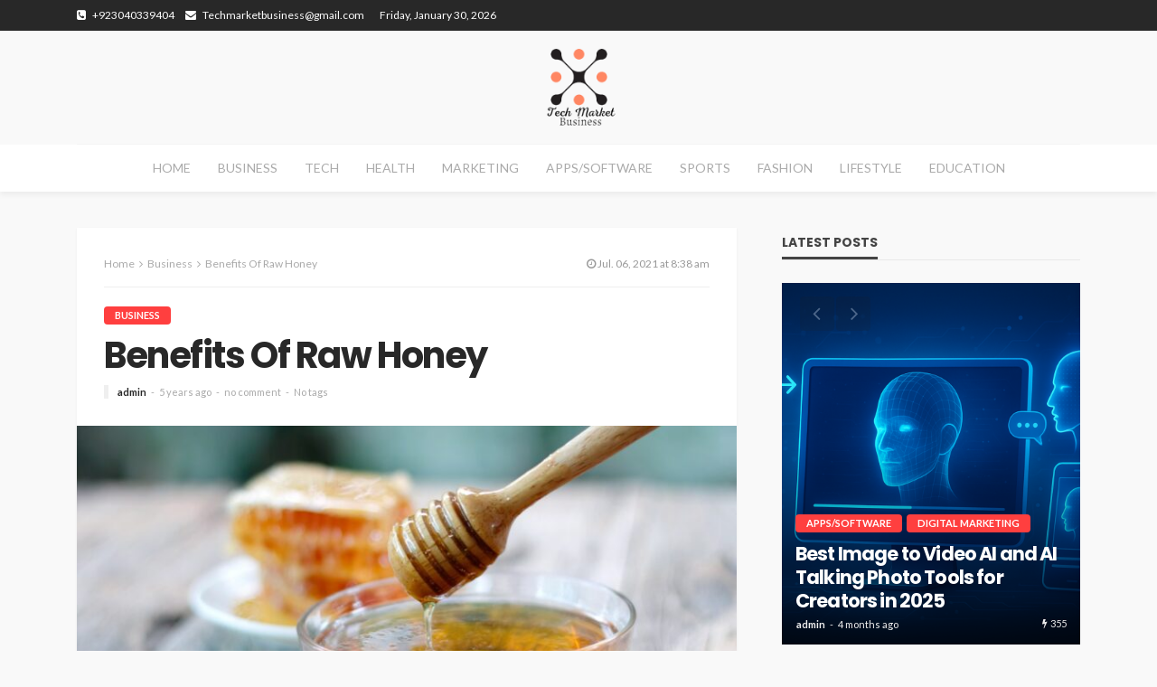

--- FILE ---
content_type: text/html; charset=utf-8
request_url: https://www.google.com/recaptcha/api2/aframe
body_size: 269
content:
<!DOCTYPE HTML><html><head><meta http-equiv="content-type" content="text/html; charset=UTF-8"></head><body><script nonce="xzKBTEbp4bXWSF2CJ3s3yQ">/** Anti-fraud and anti-abuse applications only. See google.com/recaptcha */ try{var clients={'sodar':'https://pagead2.googlesyndication.com/pagead/sodar?'};window.addEventListener("message",function(a){try{if(a.source===window.parent){var b=JSON.parse(a.data);var c=clients[b['id']];if(c){var d=document.createElement('img');d.src=c+b['params']+'&rc='+(localStorage.getItem("rc::a")?sessionStorage.getItem("rc::b"):"");window.document.body.appendChild(d);sessionStorage.setItem("rc::e",parseInt(sessionStorage.getItem("rc::e")||0)+1);localStorage.setItem("rc::h",'1769795306921');}}}catch(b){}});window.parent.postMessage("_grecaptcha_ready", "*");}catch(b){}</script></body></html>